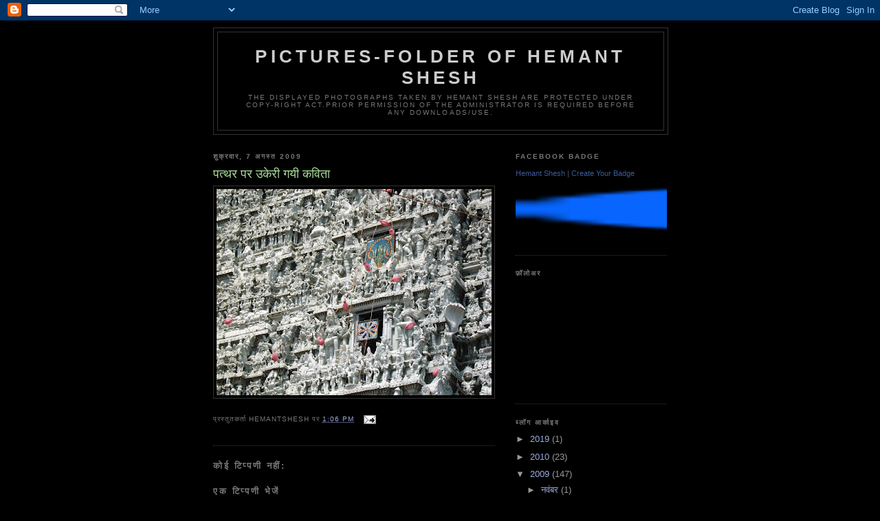

--- FILE ---
content_type: text/html; charset=UTF-8
request_url: https://picturesfolderofhemantshesh.blogspot.com/2009/08/blog-post_6591.html
body_size: 9411
content:
<!DOCTYPE html>
<html dir='ltr'>
<head>
<link href='https://www.blogger.com/static/v1/widgets/2944754296-widget_css_bundle.css' rel='stylesheet' type='text/css'/>
<meta content='text/html; charset=UTF-8' http-equiv='Content-Type'/>
<meta content='blogger' name='generator'/>
<link href='https://picturesfolderofhemantshesh.blogspot.com/favicon.ico' rel='icon' type='image/x-icon'/>
<link href='http://picturesfolderofhemantshesh.blogspot.com/2009/08/blog-post_6591.html' rel='canonical'/>
<link rel="alternate" type="application/atom+xml" title="Pictures-Folder of Hemant Shesh - Atom" href="https://picturesfolderofhemantshesh.blogspot.com/feeds/posts/default" />
<link rel="alternate" type="application/rss+xml" title="Pictures-Folder of Hemant Shesh - RSS" href="https://picturesfolderofhemantshesh.blogspot.com/feeds/posts/default?alt=rss" />
<link rel="service.post" type="application/atom+xml" title="Pictures-Folder of Hemant Shesh - Atom" href="https://www.blogger.com/feeds/1304947343568709698/posts/default" />

<link rel="alternate" type="application/atom+xml" title="Pictures-Folder of Hemant Shesh - Atom" href="https://picturesfolderofhemantshesh.blogspot.com/feeds/264304654350513477/comments/default" />
<!--Can't find substitution for tag [blog.ieCssRetrofitLinks]-->
<link href='https://blogger.googleusercontent.com/img/b/R29vZ2xl/AVvXsEiZublG3RDLsAt7Jg1BZca9kZiO6tBb90Pd5DWcHdyOzPMgcnUkbyHE5G4RhKTnV1Eip-UmEzI1844UHCcxHTVpVkId2BM6TCyhzmWKZae17nCgWF6NC5yjryPlqzw_5D5qxOcTqLKUDl8/s400/IMG_4212.JPG' rel='image_src'/>
<meta content='http://picturesfolderofhemantshesh.blogspot.com/2009/08/blog-post_6591.html' property='og:url'/>
<meta content='पत्थर पर उकेरी गयी कविता' property='og:title'/>
<meta content='The displayed Photographs taken by Hemant Shesh are protected under copy-right act.Prior permission of the administrator is required before any downloads/use.' property='og:description'/>
<meta content='https://blogger.googleusercontent.com/img/b/R29vZ2xl/AVvXsEiZublG3RDLsAt7Jg1BZca9kZiO6tBb90Pd5DWcHdyOzPMgcnUkbyHE5G4RhKTnV1Eip-UmEzI1844UHCcxHTVpVkId2BM6TCyhzmWKZae17nCgWF6NC5yjryPlqzw_5D5qxOcTqLKUDl8/w1200-h630-p-k-no-nu/IMG_4212.JPG' property='og:image'/>
<title>Pictures-Folder of Hemant Shesh: पत&#2381;थर पर उक&#2375;र&#2368; गय&#2368; कव&#2367;त&#2366;</title>
<style id='page-skin-1' type='text/css'><!--
/*
-----------------------------------------------
Blogger Template Style
Name:     Minima Black
Date:     26 Feb 2004
Updated by: Blogger Team
----------------------------------------------- */
/* Use this with templates/template-twocol.html */
body {
background:#000000;
margin:0;
color:#cccccc;
font: x-small "Trebuchet MS", Trebuchet, Verdana, Sans-serif;
font-size/* */:/**/small;
font-size: /**/small;
text-align: center;
}
a:link {
color:#99aadd;
text-decoration:none;
}
a:visited {
color:#aa77aa;
text-decoration:none;
}
a:hover {
color:#aadd99;
text-decoration:underline;
}
a img {
border-width:0;
}
/* Header
-----------------------------------------------
*/
#header-wrapper {
width:660px;
margin:0 auto 10px;
border:1px solid #333333;
}
#header-inner {
background-position: center;
margin-left: auto;
margin-right: auto;
}
#header {
margin: 5px;
border: 1px solid #333333;
text-align: center;
color:#cccccc;
}
#header h1 {
margin:5px 5px 0;
padding:15px 20px .25em;
line-height:1.2em;
text-transform:uppercase;
letter-spacing:.2em;
font: normal bold 200% 'Trebuchet MS',Trebuchet,Verdana,Sans-serif;
}
#header a {
color:#cccccc;
text-decoration:none;
}
#header a:hover {
color:#cccccc;
}
#header .description {
margin:0 5px 5px;
padding:0 20px 15px;
max-width:700px;
text-transform:uppercase;
letter-spacing:.2em;
line-height: 1.4em;
font: normal normal 78% 'Trebuchet MS', Trebuchet, Verdana, Sans-serif;
color: #777777;
}
#header img {
margin-left: auto;
margin-right: auto;
}
/* Outer-Wrapper
----------------------------------------------- */
#outer-wrapper {
width: 660px;
margin:0 auto;
padding:10px;
text-align:left;
font: normal normal 100% 'Trebuchet MS',Trebuchet,Verdana,Sans-serif;
}
#main-wrapper {
width: 410px;
float: left;
word-wrap: break-word; /* fix for long text breaking sidebar float in IE */
overflow: hidden;     /* fix for long non-text content breaking IE sidebar float */
}
#sidebar-wrapper {
width: 220px;
float: right;
word-wrap: break-word; /* fix for long text breaking sidebar float in IE */
overflow: hidden;     /* fix for long non-text content breaking IE sidebar float */
}
/* Headings
----------------------------------------------- */
h2 {
margin:1.5em 0 .75em;
font:normal bold 78% 'Trebuchet MS',Trebuchet,Arial,Verdana,Sans-serif;
line-height: 1.4em;
text-transform:uppercase;
letter-spacing:.2em;
color:#777777;
}
/* Posts
-----------------------------------------------
*/
h2.date-header {
margin:1.5em 0 .5em;
}
.post {
margin:.5em 0 1.5em;
border-bottom:1px dotted #333333;
padding-bottom:1.5em;
}
.post h3 {
margin:.25em 0 0;
padding:0 0 4px;
font-size:140%;
font-weight:normal;
line-height:1.4em;
color:#aadd99;
}
.post h3 a, .post h3 a:visited, .post h3 strong {
display:block;
text-decoration:none;
color:#aadd99;
font-weight:bold;
}
.post h3 strong, .post h3 a:hover {
color:#cccccc;
}
.post-body {
margin:0 0 .75em;
line-height:1.6em;
}
.post-body blockquote {
line-height:1.3em;
}
.post-footer {
margin: .75em 0;
color:#777777;
text-transform:uppercase;
letter-spacing:.1em;
font: normal normal 78% 'Trebuchet MS', Trebuchet, Arial, Verdana, Sans-serif;
line-height: 1.4em;
}
.comment-link {
margin-left:.6em;
}
.post img, table.tr-caption-container {
padding:4px;
border:1px solid #333333;
}
.tr-caption-container img {
border: none;
padding: 0;
}
.post blockquote {
margin:1em 20px;
}
.post blockquote p {
margin:.75em 0;
}
/* Comments
----------------------------------------------- */
#comments h4 {
margin:1em 0;
font-weight: bold;
line-height: 1.4em;
text-transform:uppercase;
letter-spacing:.2em;
color: #777777;
}
#comments-block {
margin:1em 0 1.5em;
line-height:1.6em;
}
#comments-block .comment-author {
margin:.5em 0;
}
#comments-block .comment-body {
margin:.25em 0 0;
}
#comments-block .comment-footer {
margin:-.25em 0 2em;
line-height: 1.4em;
text-transform:uppercase;
letter-spacing:.1em;
}
#comments-block .comment-body p {
margin:0 0 .75em;
}
.deleted-comment {
font-style:italic;
color:gray;
}
.feed-links {
clear: both;
line-height: 2.5em;
}
#blog-pager-newer-link {
float: left;
}
#blog-pager-older-link {
float: right;
}
#blog-pager {
text-align: center;
}
/* Sidebar Content
----------------------------------------------- */
.sidebar {
color: #999999;
line-height: 1.5em;
}
.sidebar ul {
list-style:none;
margin:0 0 0;
padding:0 0 0;
}
.sidebar li {
margin:0;
padding-top:0;
padding-right:0;
padding-bottom:.25em;
padding-left:15px;
text-indent:-15px;
line-height:1.5em;
}
.sidebar .widget, .main .widget {
border-bottom:1px dotted #333333;
margin:0 0 1.5em;
padding:0 0 1.5em;
}
.main .Blog {
border-bottom-width: 0;
}
/* Profile
----------------------------------------------- */
.profile-img {
float: left;
margin-top: 0;
margin-right: 5px;
margin-bottom: 5px;
margin-left: 0;
padding: 4px;
border: 1px solid #333333;
}
.profile-data {
margin:0;
text-transform:uppercase;
letter-spacing:.1em;
font: normal normal 78% 'Trebuchet MS', Trebuchet, Arial, Verdana, Sans-serif;
color: #777777;
font-weight: bold;
line-height: 1.6em;
}
.profile-datablock {
margin:.5em 0 .5em;
}
.profile-textblock {
margin: 0.5em 0;
line-height: 1.6em;
}
.profile-link {
font: normal normal 78% 'Trebuchet MS', Trebuchet, Arial, Verdana, Sans-serif;
text-transform: uppercase;
letter-spacing: .1em;
}
/* Footer
----------------------------------------------- */
#footer {
width:660px;
clear:both;
margin:0 auto;
padding-top:15px;
line-height: 1.6em;
text-transform:uppercase;
letter-spacing:.1em;
text-align: center;
}

--></style>
<link href='https://www.blogger.com/dyn-css/authorization.css?targetBlogID=1304947343568709698&amp;zx=5a13bf03-2be7-4846-9c15-4883fdb2e576' media='none' onload='if(media!=&#39;all&#39;)media=&#39;all&#39;' rel='stylesheet'/><noscript><link href='https://www.blogger.com/dyn-css/authorization.css?targetBlogID=1304947343568709698&amp;zx=5a13bf03-2be7-4846-9c15-4883fdb2e576' rel='stylesheet'/></noscript>
<meta name='google-adsense-platform-account' content='ca-host-pub-1556223355139109'/>
<meta name='google-adsense-platform-domain' content='blogspot.com'/>

</head>
<body>
<div class='navbar section' id='navbar'><div class='widget Navbar' data-version='1' id='Navbar1'><script type="text/javascript">
    function setAttributeOnload(object, attribute, val) {
      if(window.addEventListener) {
        window.addEventListener('load',
          function(){ object[attribute] = val; }, false);
      } else {
        window.attachEvent('onload', function(){ object[attribute] = val; });
      }
    }
  </script>
<div id="navbar-iframe-container"></div>
<script type="text/javascript" src="https://apis.google.com/js/platform.js"></script>
<script type="text/javascript">
      gapi.load("gapi.iframes:gapi.iframes.style.bubble", function() {
        if (gapi.iframes && gapi.iframes.getContext) {
          gapi.iframes.getContext().openChild({
              url: 'https://www.blogger.com/navbar/1304947343568709698?po\x3d264304654350513477\x26origin\x3dhttps://picturesfolderofhemantshesh.blogspot.com',
              where: document.getElementById("navbar-iframe-container"),
              id: "navbar-iframe"
          });
        }
      });
    </script><script type="text/javascript">
(function() {
var script = document.createElement('script');
script.type = 'text/javascript';
script.src = '//pagead2.googlesyndication.com/pagead/js/google_top_exp.js';
var head = document.getElementsByTagName('head')[0];
if (head) {
head.appendChild(script);
}})();
</script>
</div></div>
<div id='outer-wrapper'><div id='wrap2'>
<!-- skip links for text browsers -->
<span id='skiplinks' style='display:none;'>
<a href='#main'>skip to main </a> |
      <a href='#sidebar'>skip to sidebar</a>
</span>
<div id='header-wrapper'>
<div class='header section' id='header'><div class='widget Header' data-version='1' id='Header1'>
<div id='header-inner'>
<div class='titlewrapper'>
<h1 class='title'>
<a href='https://picturesfolderofhemantshesh.blogspot.com/'>
Pictures-Folder of Hemant Shesh
</a>
</h1>
</div>
<div class='descriptionwrapper'>
<p class='description'><span>The displayed Photographs taken by Hemant Shesh are protected under copy-right act.Prior permission of the administrator is required before any downloads/use.</span></p>
</div>
</div>
</div></div>
</div>
<div id='content-wrapper'>
<div id='crosscol-wrapper' style='text-align:center'>
<div class='crosscol no-items section' id='crosscol'></div>
</div>
<div id='main-wrapper'>
<div class='main section' id='main'><div class='widget Blog' data-version='1' id='Blog1'>
<div class='blog-posts hfeed'>

          <div class="date-outer">
        
<h2 class='date-header'><span>श&#2369;क&#2381;रव&#2366;र, 7 अगस&#2381;त 2009</span></h2>

          <div class="date-posts">
        
<div class='post-outer'>
<div class='post hentry uncustomized-post-template' itemprop='blogPost' itemscope='itemscope' itemtype='http://schema.org/BlogPosting'>
<meta content='https://blogger.googleusercontent.com/img/b/R29vZ2xl/AVvXsEiZublG3RDLsAt7Jg1BZca9kZiO6tBb90Pd5DWcHdyOzPMgcnUkbyHE5G4RhKTnV1Eip-UmEzI1844UHCcxHTVpVkId2BM6TCyhzmWKZae17nCgWF6NC5yjryPlqzw_5D5qxOcTqLKUDl8/s400/IMG_4212.JPG' itemprop='image_url'/>
<meta content='1304947343568709698' itemprop='blogId'/>
<meta content='264304654350513477' itemprop='postId'/>
<a name='264304654350513477'></a>
<h3 class='post-title entry-title' itemprop='name'>
पत&#2381;थर पर उक&#2375;र&#2368; गय&#2368; कव&#2367;त&#2366;
</h3>
<div class='post-header'>
<div class='post-header-line-1'></div>
</div>
<div class='post-body entry-content' id='post-body-264304654350513477' itemprop='description articleBody'>
<a href="https://blogger.googleusercontent.com/img/b/R29vZ2xl/AVvXsEiZublG3RDLsAt7Jg1BZca9kZiO6tBb90Pd5DWcHdyOzPMgcnUkbyHE5G4RhKTnV1Eip-UmEzI1844UHCcxHTVpVkId2BM6TCyhzmWKZae17nCgWF6NC5yjryPlqzw_5D5qxOcTqLKUDl8/s1600-h/IMG_4212.JPG"><img alt="" border="0" id="BLOGGER_PHOTO_ID_5367122728884397122" src="https://blogger.googleusercontent.com/img/b/R29vZ2xl/AVvXsEiZublG3RDLsAt7Jg1BZca9kZiO6tBb90Pd5DWcHdyOzPMgcnUkbyHE5G4RhKTnV1Eip-UmEzI1844UHCcxHTVpVkId2BM6TCyhzmWKZae17nCgWF6NC5yjryPlqzw_5D5qxOcTqLKUDl8/s400/IMG_4212.JPG" style="FLOAT: left; MARGIN: 0px 10px 10px 0px; WIDTH: 400px; CURSOR: hand; HEIGHT: 300px" /></a><br /><div></div>
<div style='clear: both;'></div>
</div>
<div class='post-footer'>
<div class='post-footer-line post-footer-line-1'>
<span class='post-author vcard'>
प&#2381;रस&#2381;त&#2369;तकर&#2381;त&#2366;
<span class='fn' itemprop='author' itemscope='itemscope' itemtype='http://schema.org/Person'>
<span itemprop='name'>HemantShesh</span>
</span>
</span>
<span class='post-timestamp'>
पर
<meta content='http://picturesfolderofhemantshesh.blogspot.com/2009/08/blog-post_6591.html' itemprop='url'/>
<a class='timestamp-link' href='https://picturesfolderofhemantshesh.blogspot.com/2009/08/blog-post_6591.html' rel='bookmark' title='permanent link'><abbr class='published' itemprop='datePublished' title='2009-08-07T13:06:00+05:30'>1:06 pm</abbr></a>
</span>
<span class='post-comment-link'>
</span>
<span class='post-icons'>
<span class='item-action'>
<a href='https://www.blogger.com/email-post/1304947343568709698/264304654350513477' title='ईमेल संदेश'>
<img alt='' class='icon-action' height='13' src='https://resources.blogblog.com/img/icon18_email.gif' width='18'/>
</a>
</span>
<span class='item-control blog-admin pid-1310433159'>
<a href='https://www.blogger.com/post-edit.g?blogID=1304947343568709698&postID=264304654350513477&from=pencil' title='संदेश का संपादन करें'>
<img alt='' class='icon-action' height='18' src='https://resources.blogblog.com/img/icon18_edit_allbkg.gif' width='18'/>
</a>
</span>
</span>
<div class='post-share-buttons goog-inline-block'>
</div>
</div>
<div class='post-footer-line post-footer-line-2'>
<span class='post-labels'>
</span>
</div>
<div class='post-footer-line post-footer-line-3'>
<span class='post-location'>
</span>
</div>
</div>
</div>
<div class='comments' id='comments'>
<a name='comments'></a>
<h4>क&#2379;ई ट&#2367;प&#2381;पण&#2368; नह&#2368;&#2306;:</h4>
<div id='Blog1_comments-block-wrapper'>
<dl class='avatar-comment-indent' id='comments-block'>
</dl>
</div>
<p class='comment-footer'>
<div class='comment-form'>
<a name='comment-form'></a>
<h4 id='comment-post-message'>एक ट&#2367;प&#2381;पण&#2368; भ&#2375;ज&#2375;&#2306;</h4>
<p>
</p>
<a href='https://www.blogger.com/comment/frame/1304947343568709698?po=264304654350513477&hl=hi&saa=85391&origin=https://picturesfolderofhemantshesh.blogspot.com' id='comment-editor-src'></a>
<iframe allowtransparency='true' class='blogger-iframe-colorize blogger-comment-from-post' frameborder='0' height='410px' id='comment-editor' name='comment-editor' src='' width='100%'></iframe>
<script src='https://www.blogger.com/static/v1/jsbin/2830521187-comment_from_post_iframe.js' type='text/javascript'></script>
<script type='text/javascript'>
      BLOG_CMT_createIframe('https://www.blogger.com/rpc_relay.html');
    </script>
</div>
</p>
</div>
</div>

        </div></div>
      
</div>
<div class='blog-pager' id='blog-pager'>
<span id='blog-pager-newer-link'>
<a class='blog-pager-newer-link' href='https://picturesfolderofhemantshesh.blogspot.com/2009/08/blog-post_6511.html' id='Blog1_blog-pager-newer-link' title='नई पोस्ट'>नई प&#2379;स&#2381;ट</a>
</span>
<span id='blog-pager-older-link'>
<a class='blog-pager-older-link' href='https://picturesfolderofhemantshesh.blogspot.com/2009/08/blog-post_5432.html' id='Blog1_blog-pager-older-link' title='पुरानी पोस्ट'>प&#2369;र&#2366;न&#2368; प&#2379;स&#2381;ट</a>
</span>
<a class='home-link' href='https://picturesfolderofhemantshesh.blogspot.com/'>म&#2369;ख&#2381;यप&#2371;ष&#2381;ठ</a>
</div>
<div class='clear'></div>
<div class='post-feeds'>
<div class='feed-links'>
सदस&#2381;यत&#2366; ल&#2375;&#2306;
<a class='feed-link' href='https://picturesfolderofhemantshesh.blogspot.com/feeds/264304654350513477/comments/default' target='_blank' type='application/atom+xml'>ट&#2367;प&#2381;पण&#2367;य&#2366;&#2305; भ&#2375;ज&#2375;&#2306; (Atom)</a>
</div>
</div>
</div></div>
</div>
<div id='sidebar-wrapper'>
<div class='sidebar section' id='sidebar'><div class='widget HTML' data-version='1' id='HTML1'>
<h2 class='title'>Facebook Badge</h2>
<div class='widget-content'>
<!-- Facebook Badge START --><a style="font-family: &quot;lucida grande&quot;,tahoma,verdana,arial,sans-serif; font-size: 11px; font-variant: normal; font-style: normal; font-weight: normal; color: #3B5998; text-decoration: none;" href="http://www.facebook.com/people/Hemant-Shesh/666224635" target="_TOP" title="Hemant Shesh">Hemant Shesh</a><span style="font-family: &quot;lucida grande&quot;,tahoma,verdana,arial,sans-serif; font-size: 11px; line-height: 16px; font-variant: normal; font-style: normal; font-weight: normal; color: #555555; text-decoration: none;">&nbsp;|&nbsp;</span><a style="font-family: &quot;lucida grande&quot;,tahoma,verdana,arial,sans-serif; font-size: 11px; font-variant: normal; font-style: normal; font-weight: normal; color: #3B5998; text-decoration: none;" href="http://www.facebook.com/facebook-widgets/" target="_TOP" title="Make your own badge!">Create Your Badge</a><br/><a href="http://www.facebook.com/people/Hemant-Shesh/666224635" target="_TOP" title="Hemant Shesh"><img width="1677" style="border: 0px;" src="https://lh3.googleusercontent.com/blogger_img_proxy/AEn0k_uvJHfwqJYDJOrCGFqset_9mXs79_64sfWhL-NI-0uXOgh-1GuFm6WgkAUylu4eyB2b1T3K6WFNt-dZBzEOR5IdKxUAGlW0NRnwKzfaDu7Ptb1UkOXaDB-ocDurnwbvdks=s0-d" height="84"></a><!-- Facebook Badge END -->
</div>
<div class='clear'></div>
</div><div class='widget Followers' data-version='1' id='Followers1'>
<h2 class='title'>फ&#2364;&#2377;ल&#2379;अर</h2>
<div class='widget-content'>
<div id='Followers1-wrapper'>
<div style='margin-right:2px;'>
<div><script type="text/javascript" src="https://apis.google.com/js/platform.js"></script>
<div id="followers-iframe-container"></div>
<script type="text/javascript">
    window.followersIframe = null;
    function followersIframeOpen(url) {
      gapi.load("gapi.iframes", function() {
        if (gapi.iframes && gapi.iframes.getContext) {
          window.followersIframe = gapi.iframes.getContext().openChild({
            url: url,
            where: document.getElementById("followers-iframe-container"),
            messageHandlersFilter: gapi.iframes.CROSS_ORIGIN_IFRAMES_FILTER,
            messageHandlers: {
              '_ready': function(obj) {
                window.followersIframe.getIframeEl().height = obj.height;
              },
              'reset': function() {
                window.followersIframe.close();
                followersIframeOpen("https://www.blogger.com/followers/frame/1304947343568709698?colors\x3dCgt0cmFuc3BhcmVudBILdHJhbnNwYXJlbnQaByM5OTk5OTkiByM5OWFhZGQqByMwMDAwMDAyByNhYWRkOTk6ByM5OTk5OTlCByM5OWFhZGRKByM3Nzc3NzdSByM5OWFhZGRaC3RyYW5zcGFyZW50\x26pageSize\x3d21\x26hl\x3dhi\x26origin\x3dhttps://picturesfolderofhemantshesh.blogspot.com");
              },
              'open': function(url) {
                window.followersIframe.close();
                followersIframeOpen(url);
              }
            }
          });
        }
      });
    }
    followersIframeOpen("https://www.blogger.com/followers/frame/1304947343568709698?colors\x3dCgt0cmFuc3BhcmVudBILdHJhbnNwYXJlbnQaByM5OTk5OTkiByM5OWFhZGQqByMwMDAwMDAyByNhYWRkOTk6ByM5OTk5OTlCByM5OWFhZGRKByM3Nzc3NzdSByM5OWFhZGRaC3RyYW5zcGFyZW50\x26pageSize\x3d21\x26hl\x3dhi\x26origin\x3dhttps://picturesfolderofhemantshesh.blogspot.com");
  </script></div>
</div>
</div>
<div class='clear'></div>
</div>
</div><div class='widget BlogArchive' data-version='1' id='BlogArchive1'>
<h2>ब&#2381;ल&#2377;ग आर&#2381;क&#2366;इव</h2>
<div class='widget-content'>
<div id='ArchiveList'>
<div id='BlogArchive1_ArchiveList'>
<ul class='hierarchy'>
<li class='archivedate collapsed'>
<a class='toggle' href='javascript:void(0)'>
<span class='zippy'>

        &#9658;&#160;
      
</span>
</a>
<a class='post-count-link' href='https://picturesfolderofhemantshesh.blogspot.com/2019/'>
2019
</a>
<span class='post-count' dir='ltr'>(1)</span>
<ul class='hierarchy'>
<li class='archivedate collapsed'>
<a class='toggle' href='javascript:void(0)'>
<span class='zippy'>

        &#9658;&#160;
      
</span>
</a>
<a class='post-count-link' href='https://picturesfolderofhemantshesh.blogspot.com/2019/08/'>
अगस&#2381;त
</a>
<span class='post-count' dir='ltr'>(1)</span>
<ul class='hierarchy'>
<li class='archivedate collapsed'>
<a class='toggle' href='javascript:void(0)'>
<span class='zippy'>

        &#9658;&#160;
      
</span>
</a>
<a class='post-count-link' href='https://picturesfolderofhemantshesh.blogspot.com/2019_08_21_archive.html'>
अग&#2416; 21
</a>
<span class='post-count' dir='ltr'>(1)</span>
</li>
</ul>
</li>
</ul>
</li>
</ul>
<ul class='hierarchy'>
<li class='archivedate collapsed'>
<a class='toggle' href='javascript:void(0)'>
<span class='zippy'>

        &#9658;&#160;
      
</span>
</a>
<a class='post-count-link' href='https://picturesfolderofhemantshesh.blogspot.com/2010/'>
2010
</a>
<span class='post-count' dir='ltr'>(23)</span>
<ul class='hierarchy'>
<li class='archivedate collapsed'>
<a class='toggle' href='javascript:void(0)'>
<span class='zippy'>

        &#9658;&#160;
      
</span>
</a>
<a class='post-count-link' href='https://picturesfolderofhemantshesh.blogspot.com/2010/07/'>
ज&#2369;ल&#2366;ई
</a>
<span class='post-count' dir='ltr'>(23)</span>
<ul class='hierarchy'>
<li class='archivedate collapsed'>
<a class='toggle' href='javascript:void(0)'>
<span class='zippy'>

        &#9658;&#160;
      
</span>
</a>
<a class='post-count-link' href='https://picturesfolderofhemantshesh.blogspot.com/2010_07_31_archive.html'>
ज&#2369;ल&#2416; 31
</a>
<span class='post-count' dir='ltr'>(23)</span>
</li>
</ul>
</li>
</ul>
</li>
</ul>
<ul class='hierarchy'>
<li class='archivedate expanded'>
<a class='toggle' href='javascript:void(0)'>
<span class='zippy toggle-open'>

        &#9660;&#160;
      
</span>
</a>
<a class='post-count-link' href='https://picturesfolderofhemantshesh.blogspot.com/2009/'>
2009
</a>
<span class='post-count' dir='ltr'>(147)</span>
<ul class='hierarchy'>
<li class='archivedate collapsed'>
<a class='toggle' href='javascript:void(0)'>
<span class='zippy'>

        &#9658;&#160;
      
</span>
</a>
<a class='post-count-link' href='https://picturesfolderofhemantshesh.blogspot.com/2009/11/'>
नव&#2306;बर
</a>
<span class='post-count' dir='ltr'>(1)</span>
<ul class='hierarchy'>
<li class='archivedate collapsed'>
<a class='toggle' href='javascript:void(0)'>
<span class='zippy'>

        &#9658;&#160;
      
</span>
</a>
<a class='post-count-link' href='https://picturesfolderofhemantshesh.blogspot.com/2009_11_05_archive.html'>
नव&#2416; 05
</a>
<span class='post-count' dir='ltr'>(1)</span>
</li>
</ul>
</li>
</ul>
<ul class='hierarchy'>
<li class='archivedate collapsed'>
<a class='toggle' href='javascript:void(0)'>
<span class='zippy'>

        &#9658;&#160;
      
</span>
</a>
<a class='post-count-link' href='https://picturesfolderofhemantshesh.blogspot.com/2009/10/'>
अक&#2381;ट&#2370;बर
</a>
<span class='post-count' dir='ltr'>(8)</span>
<ul class='hierarchy'>
<li class='archivedate collapsed'>
<a class='toggle' href='javascript:void(0)'>
<span class='zippy'>

        &#9658;&#160;
      
</span>
</a>
<a class='post-count-link' href='https://picturesfolderofhemantshesh.blogspot.com/2009_10_02_archive.html'>
अक&#2381;ट&#2370;&#2416; 02
</a>
<span class='post-count' dir='ltr'>(5)</span>
</li>
</ul>
<ul class='hierarchy'>
<li class='archivedate collapsed'>
<a class='toggle' href='javascript:void(0)'>
<span class='zippy'>

        &#9658;&#160;
      
</span>
</a>
<a class='post-count-link' href='https://picturesfolderofhemantshesh.blogspot.com/2009_10_01_archive.html'>
अक&#2381;ट&#2370;&#2416; 01
</a>
<span class='post-count' dir='ltr'>(3)</span>
</li>
</ul>
</li>
</ul>
<ul class='hierarchy'>
<li class='archivedate collapsed'>
<a class='toggle' href='javascript:void(0)'>
<span class='zippy'>

        &#9658;&#160;
      
</span>
</a>
<a class='post-count-link' href='https://picturesfolderofhemantshesh.blogspot.com/2009/09/'>
स&#2367;त&#2306;बर
</a>
<span class='post-count' dir='ltr'>(6)</span>
<ul class='hierarchy'>
<li class='archivedate collapsed'>
<a class='toggle' href='javascript:void(0)'>
<span class='zippy'>

        &#9658;&#160;
      
</span>
</a>
<a class='post-count-link' href='https://picturesfolderofhemantshesh.blogspot.com/2009_09_20_archive.html'>
स&#2367;त&#2416; 20
</a>
<span class='post-count' dir='ltr'>(2)</span>
</li>
</ul>
<ul class='hierarchy'>
<li class='archivedate collapsed'>
<a class='toggle' href='javascript:void(0)'>
<span class='zippy'>

        &#9658;&#160;
      
</span>
</a>
<a class='post-count-link' href='https://picturesfolderofhemantshesh.blogspot.com/2009_09_11_archive.html'>
स&#2367;त&#2416; 11
</a>
<span class='post-count' dir='ltr'>(3)</span>
</li>
</ul>
<ul class='hierarchy'>
<li class='archivedate collapsed'>
<a class='toggle' href='javascript:void(0)'>
<span class='zippy'>

        &#9658;&#160;
      
</span>
</a>
<a class='post-count-link' href='https://picturesfolderofhemantshesh.blogspot.com/2009_09_02_archive.html'>
स&#2367;त&#2416; 02
</a>
<span class='post-count' dir='ltr'>(1)</span>
</li>
</ul>
</li>
</ul>
<ul class='hierarchy'>
<li class='archivedate expanded'>
<a class='toggle' href='javascript:void(0)'>
<span class='zippy toggle-open'>

        &#9660;&#160;
      
</span>
</a>
<a class='post-count-link' href='https://picturesfolderofhemantshesh.blogspot.com/2009/08/'>
अगस&#2381;त
</a>
<span class='post-count' dir='ltr'>(111)</span>
<ul class='hierarchy'>
<li class='archivedate collapsed'>
<a class='toggle' href='javascript:void(0)'>
<span class='zippy'>

        &#9658;&#160;
      
</span>
</a>
<a class='post-count-link' href='https://picturesfolderofhemantshesh.blogspot.com/2009_08_31_archive.html'>
अग&#2416; 31
</a>
<span class='post-count' dir='ltr'>(2)</span>
</li>
</ul>
<ul class='hierarchy'>
<li class='archivedate collapsed'>
<a class='toggle' href='javascript:void(0)'>
<span class='zippy'>

        &#9658;&#160;
      
</span>
</a>
<a class='post-count-link' href='https://picturesfolderofhemantshesh.blogspot.com/2009_08_10_archive.html'>
अग&#2416; 10
</a>
<span class='post-count' dir='ltr'>(20)</span>
</li>
</ul>
<ul class='hierarchy'>
<li class='archivedate collapsed'>
<a class='toggle' href='javascript:void(0)'>
<span class='zippy'>

        &#9658;&#160;
      
</span>
</a>
<a class='post-count-link' href='https://picturesfolderofhemantshesh.blogspot.com/2009_08_09_archive.html'>
अग&#2416; 09
</a>
<span class='post-count' dir='ltr'>(3)</span>
</li>
</ul>
<ul class='hierarchy'>
<li class='archivedate expanded'>
<a class='toggle' href='javascript:void(0)'>
<span class='zippy toggle-open'>

        &#9660;&#160;
      
</span>
</a>
<a class='post-count-link' href='https://picturesfolderofhemantshesh.blogspot.com/2009_08_07_archive.html'>
अग&#2416; 07
</a>
<span class='post-count' dir='ltr'>(39)</span>
<ul class='posts'>
<li><a href='https://picturesfolderofhemantshesh.blogspot.com/2009/08/blog-post_6081.html'>क&#2371;ष&#2381;ण&#2366; नद&#2368;  क&#2375; तट पर ऑ&#2306;ध&#2368;  पड़&#2368; न&#2366;व&#2375;&#2306; : मल&#2381;ल&#2367;क&#2366;र&#2381;ज&#2369;न</a></li>
<li><a href='https://picturesfolderofhemantshesh.blogspot.com/2009/08/blog-post_4692.html'>मह&#2366;न एल&#2379;र&#2366;</a></li>
<li><a href='https://picturesfolderofhemantshesh.blogspot.com/2009/08/blog-post_1878.html'>व&#2367;श&#2381;व धर&#2379;हर ; एल&#2379;र&#2366; ग&#2369;फ&#2366;ए&#2305;</a></li>
<li><a href='https://picturesfolderofhemantshesh.blogspot.com/2009/08/blog-post_2692.html'>ग&#2306;ग&#2366; म&#2375;&#2306; म&#2379;टर ब&#2379;ट , ऋष&#2367;क&#2375;श</a></li>
<li><a href='https://picturesfolderofhemantshesh.blogspot.com/2009/08/blog-post_7918.html'>लक&#2381;ष&#2381;मण झ&#2370;ल&#2366; ऋष&#2367;क&#2375;श</a></li>
<li><a href='https://picturesfolderofhemantshesh.blogspot.com/2009/08/blog-post_1596.html'>अव&#2367;चल&#2367;त आस&#2381;थ&#2366;ए&#2305;</a></li>
<li><a href='https://picturesfolderofhemantshesh.blogspot.com/2009/08/blog-post_3758.html'>लहर पर लहर पर लहर</a></li>
<li><a href='https://picturesfolderofhemantshesh.blogspot.com/2009/08/blog-post_6511.html'>ब&#2367;क&#2366;ऊ ह&#2376;&#2306; : श&#2306;ख और स&#2368;प&#2367;य&#2366;&#2305;</a></li>
<li><a href='https://picturesfolderofhemantshesh.blogspot.com/2009/08/blog-post_6591.html'>पत&#2381;थर पर उक&#2375;र&#2368; गय&#2368; कव&#2367;त&#2366;</a></li>
<li><a href='https://picturesfolderofhemantshesh.blogspot.com/2009/08/blog-post_5432.html'>दक&#2381;ष&#2367;ण भ&#2366;रत क&#2375; एक मन&#2381;द&#2367;र म&#2375;&#2306; रख&#2366; व&#2367;श&#2366;लक&#2366;य रथ</a></li>
<li><a href='https://picturesfolderofhemantshesh.blogspot.com/2009/08/4.html'>कन&#2381;य&#2366;क&#2369;म&#2366;र&#2368; म&#2375;&#2306; स&#2370;र&#2381;य&#2379;दय-4</a></li>
<li><a href='https://picturesfolderofhemantshesh.blogspot.com/2009/08/blog-post_6405.html'>कन&#2381;य&#2366;क&#2369;म&#2366;र&#2368; म&#2375;&#2306; न&#2366;व&#2375;&#2306;</a></li>
<li><a href='https://picturesfolderofhemantshesh.blogspot.com/2009/08/blog-post_3571.html'>कन&#2381;य&#2366;क&#2369;म&#2366;र&#2368; म&#2375;&#2306; स&#2370;र&#2381;य&#2379;दय-२</a></li>
<li><a href='https://picturesfolderofhemantshesh.blogspot.com/2009/08/blog-post_9458.html'>कन&#2381;य&#2366;क&#2369;म&#2366;र&#2368; म&#2375;&#2306; स&#2370;र&#2381;य&#2379;दय-१</a></li>
<li><a href='https://picturesfolderofhemantshesh.blogspot.com/2009/08/blog-post_2367.html'>एक ब&#2366;र फ&#2367;र : श&#2367;मल&#2366;</a></li>
<li><a href='https://picturesfolderofhemantshesh.blogspot.com/2009/08/blog-post_9659.html'>श&#2367;मल&#2366;</a></li>
<li><a href='https://picturesfolderofhemantshesh.blogspot.com/2009/08/blog-post_1580.html'>म&#2369;ग&#2364;ल श&#2376;ल&#2368; क&#2375; उद&#2381;य&#2366;न&#2379;&#2306; क&#2366; शहर : प&#2367;&#2306;ज&#2379;र</a></li>
<li><a href='https://picturesfolderofhemantshesh.blogspot.com/2009/08/blog-post_7211.html'>प&#2367;&#2306;ज&#2379;र क&#2375; उद&#2381;य&#2366;न</a></li>
<li><a href='https://picturesfolderofhemantshesh.blogspot.com/2009/08/blog-post_1885.html'>अगर र&#2366;जस&#2381;थ&#2366;न स&#2306;स&#2381;क&#2371;त य&#2370;न&#2367;वर&#2381;स&#2367;ट&#2368; क&#2375; श&#2379;ध क&#2375;न&#2381;द&#2381;र क&#2375;...</a></li>
<li><a href='https://picturesfolderofhemantshesh.blogspot.com/2009/08/blog-post_2569.html'>अपन&#2375; प&#2369;र&#2366;न&#2375;  दफ&#2381;तर क&#2375; कमर&#2375; क&#2368; ख&#2367;ड&#2364;क&#2368; स&#2375; द&#2371;श&#2381;य</a></li>
<li><a href='https://picturesfolderofhemantshesh.blogspot.com/2009/08/blog-post_9758.html'>प&#2381;र&#2366;र&#2381;थन&#2366;सभ&#2366; म&#2375;&#2306; ह&#2366;थ</a></li>
<li><a href='https://picturesfolderofhemantshesh.blogspot.com/2009/08/blog-post_6371.html'>रव&#2367;व&#2366;र प&#2381;र&#2366;र&#2381;थन&#2366;सभ&#2366;</a></li>
<li><a href='https://picturesfolderofhemantshesh.blogspot.com/2009/08/blog-post_1900.html'>य&#2366;त&#2381;र&#2366; क&#2366; ज&#2368;वन</a></li>
<li><a href='https://picturesfolderofhemantshesh.blogspot.com/2009/08/blog-post_8538.html'>भ&#2370;ल&#2375; और भ&#2379;ल&#2375; द&#2367;न&#2379;&#2306; क&#2368; य&#2366;द म&#2375;&#2306;</a></li>
<li><a href='https://picturesfolderofhemantshesh.blogspot.com/2009/08/blog-post_1344.html'>प&#2379;पक&#2379;र&#2381;न स&#2306;स&#2381;क&#2371;त&#2367;</a></li>
<li><a href='https://picturesfolderofhemantshesh.blogspot.com/2009/08/blog-post_4047.html'>पनघट अब एक अत&#2368;त ह&#2376; श&#2366;यद</a></li>
<li><a href='https://picturesfolderofhemantshesh.blogspot.com/2009/08/blog-post_6689.html'>ब&#2366;ज़&#2366;र म&#2375;&#2306; बदलत&#2368; द&#2369;न&#2367;य&#2366;</a></li>
<li><a href='https://picturesfolderofhemantshesh.blogspot.com/2009/08/blog-post_8245.html'>द&#2379;पहर क&#2368; झपक&#2368; क&#2366; स&#2381;व&#2366;द</a></li>
<li><a href='https://picturesfolderofhemantshesh.blogspot.com/2009/08/blog-post_5383.html'>त&#2367;तल&#2368;</a></li>
<li><a href='https://picturesfolderofhemantshesh.blogspot.com/2009/08/blog-post_9149.html'>स&#2368;ढ&#2367;य&#2366;&#2306; और अ&#2306;ध&#2375;र&#2375;</a></li>
<li><a href='https://picturesfolderofhemantshesh.blogspot.com/2009/08/2_07.html'>घर-ब&#2366;हर-2</a></li>
<li><a href='https://picturesfolderofhemantshesh.blogspot.com/2009/08/blog-post_428.html'>घर-ब&#2366;हर</a></li>
<li><a href='https://picturesfolderofhemantshesh.blogspot.com/2009/08/blog-post_3298.html'>नद&#2368;, ज&#2367;सन&#2375; म&#2369;झ&#2375; नह&#2368;&#2306; द&#2375;ख&#2366;</a></li>
<li><a href='https://picturesfolderofhemantshesh.blogspot.com/2009/08/blog-post_1281.html'>अन&#2381;नक&#2370;ट क&#2375; म&#2380;क&#2375; पर च&#2367;त&#2381;र&#2367;त ग&#2366;य&#2375;&#2306; : सव&#2366;ई म&#2366;ध&#2379;प&#2369;र, र...</a></li>
<li><a href='https://picturesfolderofhemantshesh.blogspot.com/2009/08/blog-post_3015.html'>सव&#2366;ई म&#2366;ध&#2379;प&#2369;र क&#2375; एक ग&#2366;&#2305;व क&#2368; ख&#2366;ट : एक कल&#2366;क&#2371;त&#2367; भ&#2368;</a></li>
<li><a href='https://picturesfolderofhemantshesh.blogspot.com/2009/08/blog-post_8240.html'>श&#2368;र&#2381;षकह&#2368;न</a></li>
<li><a href='https://picturesfolderofhemantshesh.blogspot.com/2009/08/blog-post_3146.html'>ब&#2366;&#2306;क&#2375;ब&#2367;ह&#2366;र&#2368; मन&#2381;द&#2367;र क&#2368; गल&#2368;, व&#2371;न&#2381;द&#2366;वन</a></li>
<li><a href='https://picturesfolderofhemantshesh.blogspot.com/2009/08/blog-post_7314.html'>व&#2371;न&#2381;द&#2366;वन :&#39; हर&#2375;र&#2366;म&#39; स&#2306;ग&#2368;तक&#2366;र</a></li>
<li><a href='https://picturesfolderofhemantshesh.blogspot.com/2009/08/blog-post_07.html'>पक&#2381;क&#2368; आस&#2381;थ&#2366; क&#2366;  कच&#2381;च&#2366; स&#2370;त</a></li>
</ul>
</li>
</ul>
<ul class='hierarchy'>
<li class='archivedate collapsed'>
<a class='toggle' href='javascript:void(0)'>
<span class='zippy'>

        &#9658;&#160;
      
</span>
</a>
<a class='post-count-link' href='https://picturesfolderofhemantshesh.blogspot.com/2009_08_06_archive.html'>
अग&#2416; 06
</a>
<span class='post-count' dir='ltr'>(45)</span>
</li>
</ul>
<ul class='hierarchy'>
<li class='archivedate collapsed'>
<a class='toggle' href='javascript:void(0)'>
<span class='zippy'>

        &#9658;&#160;
      
</span>
</a>
<a class='post-count-link' href='https://picturesfolderofhemantshesh.blogspot.com/2009_08_04_archive.html'>
अग&#2416; 04
</a>
<span class='post-count' dir='ltr'>(2)</span>
</li>
</ul>
</li>
</ul>
<ul class='hierarchy'>
<li class='archivedate collapsed'>
<a class='toggle' href='javascript:void(0)'>
<span class='zippy'>

        &#9658;&#160;
      
</span>
</a>
<a class='post-count-link' href='https://picturesfolderofhemantshesh.blogspot.com/2009/07/'>
ज&#2369;ल&#2366;ई
</a>
<span class='post-count' dir='ltr'>(21)</span>
<ul class='hierarchy'>
<li class='archivedate collapsed'>
<a class='toggle' href='javascript:void(0)'>
<span class='zippy'>

        &#9658;&#160;
      
</span>
</a>
<a class='post-count-link' href='https://picturesfolderofhemantshesh.blogspot.com/2009_07_31_archive.html'>
ज&#2369;ल&#2416; 31
</a>
<span class='post-count' dir='ltr'>(1)</span>
</li>
</ul>
<ul class='hierarchy'>
<li class='archivedate collapsed'>
<a class='toggle' href='javascript:void(0)'>
<span class='zippy'>

        &#9658;&#160;
      
</span>
</a>
<a class='post-count-link' href='https://picturesfolderofhemantshesh.blogspot.com/2009_07_14_archive.html'>
ज&#2369;ल&#2416; 14
</a>
<span class='post-count' dir='ltr'>(18)</span>
</li>
</ul>
<ul class='hierarchy'>
<li class='archivedate collapsed'>
<a class='toggle' href='javascript:void(0)'>
<span class='zippy'>

        &#9658;&#160;
      
</span>
</a>
<a class='post-count-link' href='https://picturesfolderofhemantshesh.blogspot.com/2009_07_13_archive.html'>
ज&#2369;ल&#2416; 13
</a>
<span class='post-count' dir='ltr'>(2)</span>
</li>
</ul>
</li>
</ul>
</li>
</ul>
</div>
</div>
<div class='clear'></div>
</div>
</div>
</div>
</div>
<!-- spacer for skins that want sidebar and main to be the same height-->
<div class='clear'>&#160;</div>
</div>
<!-- end content-wrapper -->
<div id='footer-wrapper'>
<div class='footer no-items section' id='footer'>
</div>
</div>
</div></div>
<!-- end outer-wrapper -->

<script type="text/javascript" src="https://www.blogger.com/static/v1/widgets/3845888474-widgets.js"></script>
<script type='text/javascript'>
window['__wavt'] = 'AOuZoY61rnueZPNst1TMUOJelfzhqFb2eQ:1768618024528';_WidgetManager._Init('//www.blogger.com/rearrange?blogID\x3d1304947343568709698','//picturesfolderofhemantshesh.blogspot.com/2009/08/blog-post_6591.html','1304947343568709698');
_WidgetManager._SetDataContext([{'name': 'blog', 'data': {'blogId': '1304947343568709698', 'title': 'Pictures-Folder of Hemant Shesh', 'url': 'https://picturesfolderofhemantshesh.blogspot.com/2009/08/blog-post_6591.html', 'canonicalUrl': 'http://picturesfolderofhemantshesh.blogspot.com/2009/08/blog-post_6591.html', 'homepageUrl': 'https://picturesfolderofhemantshesh.blogspot.com/', 'searchUrl': 'https://picturesfolderofhemantshesh.blogspot.com/search', 'canonicalHomepageUrl': 'http://picturesfolderofhemantshesh.blogspot.com/', 'blogspotFaviconUrl': 'https://picturesfolderofhemantshesh.blogspot.com/favicon.ico', 'bloggerUrl': 'https://www.blogger.com', 'hasCustomDomain': false, 'httpsEnabled': true, 'enabledCommentProfileImages': true, 'gPlusViewType': 'FILTERED_POSTMOD', 'adultContent': false, 'analyticsAccountNumber': '', 'encoding': 'UTF-8', 'locale': 'hi', 'localeUnderscoreDelimited': 'hi', 'languageDirection': 'ltr', 'isPrivate': false, 'isMobile': false, 'isMobileRequest': false, 'mobileClass': '', 'isPrivateBlog': false, 'isDynamicViewsAvailable': true, 'feedLinks': '\x3clink rel\x3d\x22alternate\x22 type\x3d\x22application/atom+xml\x22 title\x3d\x22Pictures-Folder of Hemant Shesh - Atom\x22 href\x3d\x22https://picturesfolderofhemantshesh.blogspot.com/feeds/posts/default\x22 /\x3e\n\x3clink rel\x3d\x22alternate\x22 type\x3d\x22application/rss+xml\x22 title\x3d\x22Pictures-Folder of Hemant Shesh - RSS\x22 href\x3d\x22https://picturesfolderofhemantshesh.blogspot.com/feeds/posts/default?alt\x3drss\x22 /\x3e\n\x3clink rel\x3d\x22service.post\x22 type\x3d\x22application/atom+xml\x22 title\x3d\x22Pictures-Folder of Hemant Shesh - Atom\x22 href\x3d\x22https://www.blogger.com/feeds/1304947343568709698/posts/default\x22 /\x3e\n\n\x3clink rel\x3d\x22alternate\x22 type\x3d\x22application/atom+xml\x22 title\x3d\x22Pictures-Folder of Hemant Shesh - Atom\x22 href\x3d\x22https://picturesfolderofhemantshesh.blogspot.com/feeds/264304654350513477/comments/default\x22 /\x3e\n', 'meTag': '', 'adsenseHostId': 'ca-host-pub-1556223355139109', 'adsenseHasAds': false, 'adsenseAutoAds': false, 'boqCommentIframeForm': true, 'loginRedirectParam': '', 'view': '', 'dynamicViewsCommentsSrc': '//www.blogblog.com/dynamicviews/4224c15c4e7c9321/js/comments.js', 'dynamicViewsScriptSrc': '//www.blogblog.com/dynamicviews/2dfa401275732ff9', 'plusOneApiSrc': 'https://apis.google.com/js/platform.js', 'disableGComments': true, 'interstitialAccepted': false, 'sharing': {'platforms': [{'name': '\u0932\u093f\u0902\u0915 \u092a\u093e\u090f\u0902', 'key': 'link', 'shareMessage': '\u0932\u093f\u0902\u0915 \u092a\u093e\u090f\u0902', 'target': ''}, {'name': 'Facebook', 'key': 'facebook', 'shareMessage': 'Facebook \u092a\u0930 \u0936\u0947\u092f\u0930 \u0915\u0930\u0947\u0902', 'target': 'facebook'}, {'name': '\u0907\u0938\u0947 \u092c\u094d\u0932\u0949\u0917 \u0915\u0930\u0947\u0902! ', 'key': 'blogThis', 'shareMessage': '\u0907\u0938\u0947 \u092c\u094d\u0932\u0949\u0917 \u0915\u0930\u0947\u0902! ', 'target': 'blog'}, {'name': 'X', 'key': 'twitter', 'shareMessage': 'X \u092a\u0930 \u0936\u0947\u092f\u0930 \u0915\u0930\u0947\u0902', 'target': 'twitter'}, {'name': 'Pinterest', 'key': 'pinterest', 'shareMessage': 'Pinterest \u092a\u0930 \u0936\u0947\u092f\u0930 \u0915\u0930\u0947\u0902', 'target': 'pinterest'}, {'name': '\u0908\u092e\u0947\u0932', 'key': 'email', 'shareMessage': '\u0908\u092e\u0947\u0932', 'target': 'email'}], 'disableGooglePlus': true, 'googlePlusShareButtonWidth': 0, 'googlePlusBootstrap': '\x3cscript type\x3d\x22text/javascript\x22\x3ewindow.___gcfg \x3d {\x27lang\x27: \x27hi\x27};\x3c/script\x3e'}, 'hasCustomJumpLinkMessage': false, 'jumpLinkMessage': '\u0914\u0930 \u092a\u0922\u093c\u0947\u0902', 'pageType': 'item', 'postId': '264304654350513477', 'postImageThumbnailUrl': 'https://blogger.googleusercontent.com/img/b/R29vZ2xl/AVvXsEiZublG3RDLsAt7Jg1BZca9kZiO6tBb90Pd5DWcHdyOzPMgcnUkbyHE5G4RhKTnV1Eip-UmEzI1844UHCcxHTVpVkId2BM6TCyhzmWKZae17nCgWF6NC5yjryPlqzw_5D5qxOcTqLKUDl8/s72-c/IMG_4212.JPG', 'postImageUrl': 'https://blogger.googleusercontent.com/img/b/R29vZ2xl/AVvXsEiZublG3RDLsAt7Jg1BZca9kZiO6tBb90Pd5DWcHdyOzPMgcnUkbyHE5G4RhKTnV1Eip-UmEzI1844UHCcxHTVpVkId2BM6TCyhzmWKZae17nCgWF6NC5yjryPlqzw_5D5qxOcTqLKUDl8/s400/IMG_4212.JPG', 'pageName': '\u092a\u0924\u094d\u0925\u0930 \u092a\u0930 \u0909\u0915\u0947\u0930\u0940 \u0917\u092f\u0940 \u0915\u0935\u093f\u0924\u093e', 'pageTitle': 'Pictures-Folder of Hemant Shesh: \u092a\u0924\u094d\u0925\u0930 \u092a\u0930 \u0909\u0915\u0947\u0930\u0940 \u0917\u092f\u0940 \u0915\u0935\u093f\u0924\u093e'}}, {'name': 'features', 'data': {}}, {'name': 'messages', 'data': {'edit': '\u092c\u0926\u0932\u093e\u0935 \u0915\u0930\u0947\u0902', 'linkCopiedToClipboard': '\u0932\u093f\u0902\u0915, \u0915\u094d\u0932\u093f\u092a\u092c\u094b\u0930\u094d\u0921 \u092a\u0930 \u0915\u0949\u092a\u0940 \u0915\u093f\u092f\u093e \u0917\u092f\u093e!', 'ok': '\u0920\u0940\u0915', 'postLink': '\u0932\u093f\u0902\u0915 \u092a\u094b\u0938\u094d\u091f \u0915\u0930\u0947\u0902'}}, {'name': 'template', 'data': {'isResponsive': false, 'isAlternateRendering': false, 'isCustom': false}}, {'name': 'view', 'data': {'classic': {'name': 'classic', 'url': '?view\x3dclassic'}, 'flipcard': {'name': 'flipcard', 'url': '?view\x3dflipcard'}, 'magazine': {'name': 'magazine', 'url': '?view\x3dmagazine'}, 'mosaic': {'name': 'mosaic', 'url': '?view\x3dmosaic'}, 'sidebar': {'name': 'sidebar', 'url': '?view\x3dsidebar'}, 'snapshot': {'name': 'snapshot', 'url': '?view\x3dsnapshot'}, 'timeslide': {'name': 'timeslide', 'url': '?view\x3dtimeslide'}, 'isMobile': false, 'title': '\u092a\u0924\u094d\u0925\u0930 \u092a\u0930 \u0909\u0915\u0947\u0930\u0940 \u0917\u092f\u0940 \u0915\u0935\u093f\u0924\u093e', 'description': 'The displayed Photographs taken by Hemant Shesh are protected under copy-right act.Prior permission of the administrator is required before any downloads/use.', 'featuredImage': 'https://blogger.googleusercontent.com/img/b/R29vZ2xl/AVvXsEiZublG3RDLsAt7Jg1BZca9kZiO6tBb90Pd5DWcHdyOzPMgcnUkbyHE5G4RhKTnV1Eip-UmEzI1844UHCcxHTVpVkId2BM6TCyhzmWKZae17nCgWF6NC5yjryPlqzw_5D5qxOcTqLKUDl8/s400/IMG_4212.JPG', 'url': 'https://picturesfolderofhemantshesh.blogspot.com/2009/08/blog-post_6591.html', 'type': 'item', 'isSingleItem': true, 'isMultipleItems': false, 'isError': false, 'isPage': false, 'isPost': true, 'isHomepage': false, 'isArchive': false, 'isLabelSearch': false, 'postId': 264304654350513477}}]);
_WidgetManager._RegisterWidget('_NavbarView', new _WidgetInfo('Navbar1', 'navbar', document.getElementById('Navbar1'), {}, 'displayModeFull'));
_WidgetManager._RegisterWidget('_HeaderView', new _WidgetInfo('Header1', 'header', document.getElementById('Header1'), {}, 'displayModeFull'));
_WidgetManager._RegisterWidget('_BlogView', new _WidgetInfo('Blog1', 'main', document.getElementById('Blog1'), {'cmtInteractionsEnabled': false, 'lightboxEnabled': true, 'lightboxModuleUrl': 'https://www.blogger.com/static/v1/jsbin/1168217818-lbx__hi.js', 'lightboxCssUrl': 'https://www.blogger.com/static/v1/v-css/828616780-lightbox_bundle.css'}, 'displayModeFull'));
_WidgetManager._RegisterWidget('_HTMLView', new _WidgetInfo('HTML1', 'sidebar', document.getElementById('HTML1'), {}, 'displayModeFull'));
_WidgetManager._RegisterWidget('_FollowersView', new _WidgetInfo('Followers1', 'sidebar', document.getElementById('Followers1'), {}, 'displayModeFull'));
_WidgetManager._RegisterWidget('_BlogArchiveView', new _WidgetInfo('BlogArchive1', 'sidebar', document.getElementById('BlogArchive1'), {'languageDirection': 'ltr', 'loadingMessage': '\u0932\u094b\u0921 \u0939\u094b \u0930\u0939\u093e \u0939\u0948\x26hellip;'}, 'displayModeFull'));
</script>
</body>
</html>